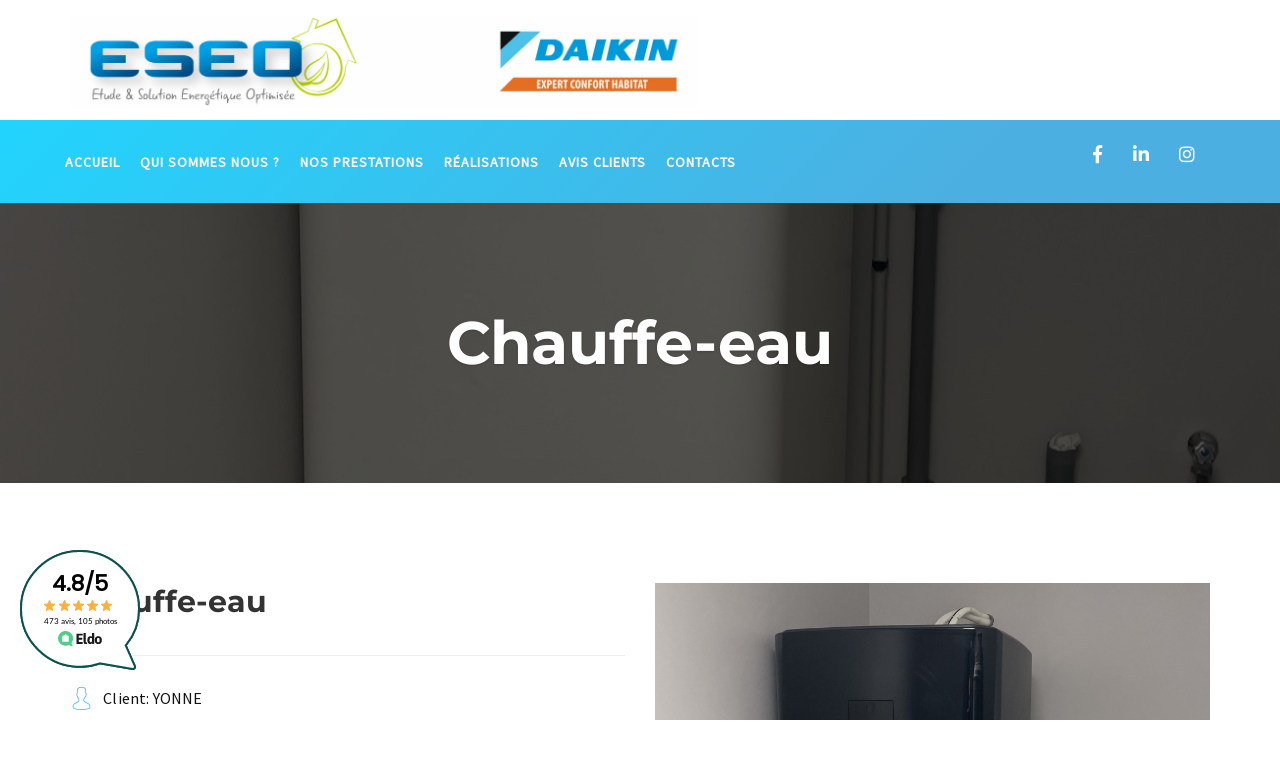

--- FILE ---
content_type: text/html; charset=UTF-8
request_url: https://www.eldo.com/widget/artisan/97315/light
body_size: 627
content:
<html>
<head>
    <meta charset="utf-8">
    <meta name="viewport" content="width=device-width, initial-scale=1, maximum-scale=1, user-scalable=no">
    <link rel="stylesheet" href="/css/tools/sticker.css">
    <meta name="robots" content="noindex">
    <meta name="application-name" content="Eldo"/>
    <link rel="canonical" href="https://www.eldo.com/pro/eseo"/>
    <title>Avis et photos ESEO</title>
    <meta name="description" content="Consultez les avis et photos sur ESEO">
    <meta property="og:title"              content="Avis et photos ESEO" />
    <meta property="og:description"        content="Consultez les avis et photos sur ESEO" />
</head>

<body class="sticker-background">
    <div class="sticker-content light mobileAndDesktop">
        <a itemscope='' itemtype='https://data-vocabulary.org/Review-aggregate' href="https://www.eldo.com/pro/eseo?utm_source=referral&utm_medium=macaronV2-mobileAndDesktop&utm_campaign=visite_via_macaron_eseo" target="_parent_blank" class="no-link">
            <meta itemprop='itemreviewed' content="Moyenne des avis sur ESEO">
            <div class="sticker-rating mobileAndDesktop" itemscope="" itemprop='rating' itemtype='https://data-vocabulary.org/Rating'>
                <span itemprop='average'>4.8</span>/5
                <meta itemprop='worst' content="0.5">
                <meta itemprop='best' content="5">
            </div>
            <div class="sticker-scoring mobileAndDesktop">
                <img src="/img/refresh/libIcons/star-on.svg" alt=""><img src="/img/refresh/libIcons/star-on.svg" alt=""><img src="/img/refresh/libIcons/star-on.svg" alt=""><img src="/img/refresh/libIcons/star-on.svg" alt=""><img src="/img/refresh/libIcons/star-on.svg" alt=""><br>
            </div>
            <div class="sticker-text mobileAndDesktop">
                <span itemprop='votes'>473</span> avis, 105 photos
            </div>
            <img class="sticker-logo mobileAndDesktop" src="/img/refresh/logo-2021.svg" alt="Logo">
        </a>
    </div>
</body>
</html>


--- FILE ---
content_type: text/css
request_url: https://www.myeseo.fr/wp-content/themes/andaman/style.css?ver=1.1.1
body_size: 231
content:
/*
    Theme Name: Andaman
    Description: Andaman - modern multi-purpose, minimalistic and easy to use, lightweight and fast loading, multi and one page WordPress theme for building simple and beautiful business or personal website.
    Version: 1.1.1
    Author: DankovThemes
    Author URI: https://themeforest.net/user/DankovThemes
    Theme URI: https://wordpress.dankov-themes.com/andaman/
    License: GNU General Public License version 1.0
    License URI: https://www.gnu.org/licenses/gpl-1.0.html
    Text Domain: andaman
*/


--- FILE ---
content_type: application/javascript
request_url: https://www.myeseo.fr/wp-content/themes/andaman/assets/js/main.js?ver=1.1.1
body_size: 2164
content:
(function($) {

    "use strict";

    var $window = $(window); 

    $window.on('load', function () {
        $window.trigger('dt.preloader_done');

        setTimeout(function () {
            $('body').addClass('page-loaded');
            $('#preloader').fadeOut('slow');
        }, 250);
    });

    $(document).ready(function() {
        $('.vc_row[data-vc-full-width="true"]').addClass('andaman_full_row_vc');

        $(window).on('load resize', function() {
            $('.vc_row[data-vc-full-width="true"]').addClass('andaman_full_row_vc');
        });



        function search_block() {

        $(document).on('click', '.close-black-block', function(event) {
            event.preventDefault();
                $('.black-search-block').removeClass('opened');
            });

            var searchField = $('.black-search-block');
            var searchBtn = $('.search-icon-header');
            var input = searchField.find('input');
            var inputValue = input.val();
            var opened = false;
            if ($('body').hasClass('search-no-results')) {
                searchField.addClass('opened');
                setTimeout(function() {
                    input.focus();
                }, 500);
                opened = true;
            }
            searchBtn.on('click', function(e) {
                e.preventDefault();

                if (!opened) {
                    searchField.addClass('opened');
                    setTimeout(function() {
                        input.focus();
                    }, 500);
                    opened = true;

                } else if (opened) {
                    searchField.removeClass('opened');
                    opened = false;
                }
            });
        }
        search_block();


        $('body').addClass('menu-transparent');






    $(window).on('scroll', function() {
        if ($(this).scrollTop() > $('.header').height()) {
            $('.sticky-menu').sticky({
                zIndex: 999
            });
        } else {
            $(".sticky-menu").unstick(); 
        }
    });








        $(window).on('load resize scroll', function() {
            if ($("body").hasClass('admin-bar') && ($(window).width() > 600)) {
                $('.sticky-wrapper.is-sticky .navbar-fixed-top').css('top', (($('#wpadminbar').height())))
            }
        });


        function scrollTop() {
            var offset = 500,
                scroll_top_duration = 350,
                $back_to_top = $('.scroll-top');

            $(window).on('scroll', function() {
                if ($(this).scrollTop() > offset) {
                    $back_to_top.addClass('scroll-top-visible').removeClass('scroll-top-hidden');
                } else {
                    $back_to_top.addClass('scroll-top-hidden').removeClass('scroll-top-visible');
                }
            });

            $back_to_top.on('click', function() {
                $('html, body').animate({
                    scrollTop: 0
                }, scroll_top_duration);
                return false;
            });

        }
        scrollTop();

        var $container = $('.andaman_mas_container');
        if ($container.length) {
            $container.waitForImages(function() {
                $container.isotope({
                    itemSelector: '.andaman_mas_item',
                    layoutMode: 'masonry',
                });
            }, null, true);
        }

        var wow = new WOW({
            boxClass: 'wow', // animated element css class (default is wow)
            animateClass: 'animated', // animation css class (default is animated)
            offset: 0, // distance to the element when triggering the animation (default is 0)
            mobile: false, // trigger animations on mobile devices (default is true)
            live: true, // act on asynchronously loaded content (default is true)
            callback: function(box) {
                // the callback is fired every time an animation is started
                // the argument that is passed in is the DOM node being animated
            },
            scrollContainer: null // optional scroll container selector, otherwise use window
        });
        $(window).one('dt.preloader_done', function() {
            wow.init();
        });
        

        $('.swipebox').swipebox({
            useCSS: true, // false will force the use of jQuery for animations
            useSVG: false, // false to force the use of png for buttons
            hideCloseButtonOnMobile: false, // true will hide the close button on mobile devices
            hideBarsDelay: 0, // delay before hiding bars on desktop
            videoMaxWidth: 1140, // videos max width
            loopAtEnd: false, // true will return to the first image after the last image is reached
            autoplayVideos: true // true will autoplay Youtube and Vimeo videos
        });

        /* Video */

        $('.swipebox-video').swipebox();

        // addition for swipebox, closing img on click on bg
        jQuery(function() {
            jQuery(document.body)
                .on('click touchend', '#swipebox-slider .current img', function(e) {
                    return false;
                })
                .on('click touchend', '#swipebox-slider .current', function(e) {
                    jQuery('#swipebox-close').trigger('click');
                });
        });

        $(window).on('load scroll', function() {
            $('a.page-scroll').on('click', function(event) {
                var $anchor = $(this);
                $('html, body').stop().animate({
                    scrollTop: ($($anchor.attr('href')).offset().top - 55)
                }, 1500, 'easeInOutExpo');
                event.preventDefault();
            });
        });

        $(window).on("load", function() {
            $(".share-class a").mPageScroll2id({
                highlightSelector: "#menu-onepage a",
                scrollSpeed: 1500,
                scrollingEasing: "easeInOutExpo",
                clickedClass: "active-menu",
                highlightClass: "active-menu"
            });
        });

        if ($("body").hasClass('fullscreen')) {
            $(function() {
                $('.tag_line.tag_line_image').css('height', (($(window).height())))
            })
        }

        if ($("body").hasClass('fullscreen')) {
            $(function() {
                $(window).on('load resize', function() {
                    $('.tag_line.tag_line_image').css('height', (($(window).height())))
                })
            })
        }

        if ($("body").hasClass('error404')) {
            $(function() {
                $('.tag_line.tag_line_image').css('height', (($(window).height())))
            })
        }

        if ($("body").hasClass('error404')) {
            $(function() {
                $(window).on('load resize', function() {
                    $('.tag_line.tag_line_image').css('height', (($(window).height())))
                })
            })
        }



        function responsive_menu() {
            function andamanMenu() {
            var $burger_menu = $('.burger_andaman_menu_overlay_normal');
                $burger_menu.find('.menu-item-has-children > a').on('click', function (e) {
                    var $this = $(this),
                        $current_menu_item = $(this).parent();
                    $burger_menu.find('.menu-item-has-children').each(function () {
                        if (!$.contains(this, $current_menu_item.get(0))) {
                            $(this).find('> a').removeClass('sub-active').next('ul').slideUp(250);
                        }
                    });
                    if ($this.next('ul').is(':visible') === false) {
                        $this.addClass('sub-active').next('ul').slideDown(250);
                    }
                    e.preventDefault();
                });
            }

            andamanMenu();
            function andaman_burger_responsive() {
                $('#open-button').click(function(e) {
                    e.preventDefault();
                    $(this).toggleClass('active');
                    $('body').toggleClass('show-menu');
                });
            }
            andaman_burger_responsive();
            $('.burger_andaman_menu_overlay_normal .share-class a').on('click', function(){$('#open-button').trigger('click')});
        };
        $(window).on('load', responsive_menu);

    });
})(jQuery);

--- FILE ---
content_type: image/svg+xml
request_url: https://www.eldo.com/img/refresh/libIcons/star-on.svg
body_size: 401
content:
<svg width="24" height="24" viewBox="0 0 40 40" fill="none" xmlns="http://www.w3.org/2000/svg">
<path d="M39.8957 15.1155C39.6339 14.2703 38.9155 13.67 38.0655 13.5901L26.5204 12.4962L21.9552 1.34611C21.6186 0.528956 20.852 0 20.0002 0C19.1484 0 18.3818 0.528956 18.0452 1.34802L13.48 12.4962L1.93303 13.5901C1.08462 13.672 0.368046 14.2703 0.104673 15.1155C-0.158701 15.9607 0.0845308 16.8877 0.726332 17.4721L9.45306 25.4583L6.87975 37.2868C6.69145 38.1565 7.01494 39.0555 7.70649 39.5771C8.0782 39.8573 8.51309 40 8.95164 40C9.32976 40 9.70483 39.8936 10.0415 39.6835L20.0002 33.4726L29.9553 39.6835C30.6838 40.1408 31.6021 40.099 32.2921 39.5771C32.9839 39.0539 33.3071 38.1545 33.1188 37.2868L30.5455 25.4583L39.2722 17.4737C39.914 16.8877 40.1591 15.9623 39.8957 15.1155Z" fill="#FBB13C"/>
</svg>


--- FILE ---
content_type: application/javascript
request_url: https://www.myeseo.fr/wp-content/plugins/wp-andaman-plugins/shortcodes/vc_extend/vc_custom.js
body_size: 1705
content:
jQuery.noConflict()(function($){
"use strict";

    $(document).ready(function() {
        $(".rotate").textrotator({
          animation: "dissolve", // You can pick the way it animates when rotating through words. Options are dissolve (default), fade, flip, flipUp, flipCube, flipCubeUp and spin.
          separator: ",", // If you don't want commas to be the separator, you can define a new separator (|, &, * etc.) by yourself using this field.
          speed: 3000 // How many milliseconds until the next word show.
        });

        function slider_dots(element){
            var i = 0,
            attr = element.attr('id'),
            dotsWrap = element.find('.carousel-indicators'),
            dotClass = '',
            innerSlide = element.find('.carousel-inner .item');

            innerSlide.eq(0).addClass('active');

            for(; i < innerSlide.length; i++){
                if(i == 0){
                    dotsWrap.append('<li data-target="#'+attr+'" data-slide-to="'+i+'" class="active"></li>');
                } else {
                    dotsWrap.append('<li data-target="#'+attr+'" data-slide-to="'+i+'"></li>');
                }
                
                
            }
        }

        slider_dots($('#carousel-intro'));
    

$('.jarallax').jarallax({
    speed: 0.8
});


        $('.carousel-big').carousel({
            interval: 6500, //changes the speed
            pause: "false"
        })

        $('.andaman_owl_slider').each(function(index, element) {
            var id =$(element).attr('id');
            if ( $('#'+id).attr('data-arrows') == 'true' ) {
                $( '<i class="fa fa-angle-right"></i>' ).css('font-size',$(element).attr('data-icon-size')).appendTo( $('#'+id+' .owl-next') );
                $( '<i class="fa fa-angle-left"></i>' ).css('font-size',$(element).attr('data-icon-size')).appendTo( $('#'+id+' .owl-prev') );
                var andaman_color = $( this ).attr('data-color');
                var andaman_color_h = $( this ).attr('data-color-hover');
                $('#'+id+' .owl-nav i').hover(
                    function() {
                        $(this).css({
                            'color' :andaman_color_h,
                        });
                    },
                    function() {
                        $(this).css({
                            'color' :andaman_color
                        });
                    }
                );
            }
        });
        
        
        
        $.fn.equalizeHeights = function () {
            return this.height(Math.max.apply(this, $(this).map(function (i, e) {
                return $(e).height()
            }).get()))
        };
        $('.andaman_inner_equalize_heights .wpb_column').equalizeHeights();

    });


        $(window).on("load",function(){
            $(document).scrollzipInit();
            $(document).rollerInit();
        });
        $(window).on("load scroll resize", function(){
            $('.numscroller').scrollzip({
                showFunction    :   function() {
                    numberRoller($(this).attr('data-slno'));
                },
                wholeVisible    :     false,
            });
        });
        $.fn.scrollzipInit=function(){
            $('body').prepend("<div style='position:fixed;top:0;left:0;width:0;height:0;' id='scrollzipPoint'></div>" );
        };
        $.fn.rollerInit=function(){
            var i=0;
            $('.numscroller').each(function() {
                i++;
                $(this).attr('data-slno',i);
                $(this).addClass("roller-title-number-"+i);
            });
        };
        $.fn.scrollzip = function(options){
            var settings = $.extend({
                showFunction    : null,
                hideFunction    : null,
                showShift       : 0,
                wholeVisible    : false,
                hideShift       : 0
            }, options);
            return this.each(function(i,obj){

                var numbers = $('#scrollzipPoint');
                if (numbers.length) {

                    $(this).addClass('scrollzip');
                    if (!(!$.isFunction(settings.showFunction) || $(this).hasClass('isShown') || $(window).outerHeight() + $('#scrollzipPoint').offset().top - settings.showShift <= $(this).offset().top + (settings.wholeVisible ? $(this).outerHeight() : 0) || $('#scrollzipPoint').offset().top + (settings.wholeVisible ? $(this).outerHeight() : 0) >= $(this).outerHeight() + $(this).offset().top - settings.showShift)) {
                        $(this).addClass('isShown');
                        settings.showFunction.call(this);
                    }
                    if ($.isFunction(settings.hideFunction) && $(this).hasClass('isShown') && ($(window).outerHeight() + $('#scrollzipPoint').offset().top - settings.hideShift < $(this).offset().top + (settings.wholeVisible ? $(this).outerHeight() : 0) || $('#scrollzipPoint').offset().top + (settings.wholeVisible ? $(this).outerHeight() : 0) > $(this).outerHeight() + $(this).offset().top - settings.hideShift)) {
                        $(this).removeClass('isShown');
                        settings.hideFunction.call(this);
                    }
                    return this;
                }
            });
        };

        function numberRoller(slno){
            var min=$('.roller-title-number-'+slno).attr('data-min');
            var max=$('.roller-title-number-'+slno).attr('data-max');
            var timediff=$('.roller-title-number-'+slno).attr('data-delay');
            var increment=$('.roller-title-number-'+slno).attr('data-increment');
            var numdiff=max-min;
            var timeout=(timediff*1000)/numdiff;
            //if(numinc<10){
            //increment=Math.floor((timediff*1000)/10);
            //}//alert(increment);
            numberRoll(slno,min,max,increment,timeout);
        }
        function numberRoll(slno,min,max,increment,timeout){//alert(slno+"="+min+"="+max+"="+increment+"="+timeout);
            if(min<=max){
                $('.roller-title-number-'+slno).html(min);
                min=parseInt(min, 10)+parseInt(increment, 10)
                setTimeout(function(){numberRoll(eval(slno),eval(min),eval(max),eval(increment),eval(timeout))},timeout);
            }else{
                $('.roller-title-number-'+slno).html(max);
            }
        }
});

--- FILE ---
content_type: image/svg+xml
request_url: https://www.eldo.com/img/refresh/macaron/shape-light.svg
body_size: 323
content:
<svg width="120" height="120" viewBox="0 0 120 120" fill="none" xmlns="http://www.w3.org/2000/svg">
<path d="M106.12 94.9334L105.73 95.4081L105.977 95.9705L114.746 115.915L114.748 115.919C115.242 117.03 114.706 118.323 113.574 118.855L113.564 118.86L113.553 118.866C113.277 119.004 112.884 119.037 112.31 118.957L80.2938 113.419L80.0346 113.374L79.7869 113.463C73.4378 115.731 66.8135 116.821 60.1849 116.821L60.1821 116.821C27.4894 116.912 1.00024 90.8443 1.00024 58.8182L1.00023 58.8153C0.909559 26.9792 27.3944 1 59.9079 1C92.511 1 119 27.0696 119 59.0029C119 72.0677 114.465 84.7705 106.12 94.9334Z" fill="white" stroke="#0B5351" stroke-width="2"/>
</svg>


--- FILE ---
content_type: application/javascript
request_url: https://www.myeseo.fr/wp-content/themes/andaman/assets/js/jquery.countdown.min.js?ver=1.1.1
body_size: 1379
content:
/* The Final Countdown for jQuery v2.0.4 (http://hilios.github.io/jQuery.countdown/) Copyright (c) 2014 Edson Hilios */
!function(t){"use strict";"function"==typeof define&&define.amd?define(["jquery-1.12.4.min"],t):t(jQuery)}(function(t){"use strict";function e(t){if(t instanceof Date)return t;if(String(t).match(o))return String(t).match(/^[0-9]*$/)&&(t=Number(t)),String(t).match(/\-/)&&(t=String(t).replace(/\-/g,"/")),new Date(t);throw new Error("Couldn't cast `"+t+"` to a date object.")}function s(t){return function(e){var s=e.match(/%(-|!)?[A-Z]{1}(:[^;]+;)?/gi);if(s)for(var i=0,a=s.length;a>i;++i){var o=s[i].match(/%(-|!)?([a-zA-Z]{1})(:[^;]+;)?/),h=new RegExp(o[0]),l=o[1]||"",c=o[3]||"",u=null;o=o[2],r.hasOwnProperty(o)&&(u=r[o],u=Number(t[u])),null!==u&&("!"===l&&(u=n(c,u)),""===l&&10>u&&(u="0"+u.toString()),e=e.replace(h,u.toString()))}return e=e.replace(/%%/,"%")}}function n(t,e){var s="s",n="";return t&&(t=t.replace(/(:|;|\s)/gi,"").split(/\,/),1===t.length?s=t[0]:(n=t[0],s=t[1])),1===Math.abs(e)?n:s}var i=100,a=[],o=[];o.push(/^[0-9]*$/.source),o.push(/([0-9]{1,2}\/){2}[0-9]{4}( [0-9]{1,2}(:[0-9]{2}){2})?/.source),o.push(/[0-9]{4}([\/\-][0-9]{1,2}){2}( [0-9]{1,2}(:[0-9]{2}){2})?/.source),o=new RegExp(o.join("|"));var r={Y:"years",m:"months",w:"weeks",d:"days",D:"totalDays",H:"hours",M:"minutes",S:"seconds"},h=function(e,s,n){this.el=e,this.$el=t(e),this.interval=null,this.offset={},this.instanceNumber=a.length,a.push(this),this.$el.data("countdown-instance",this.instanceNumber),n&&(this.$el.on("update.countdown",n),this.$el.on("stoped.countdown",n),this.$el.on("finish.countdown",n)),this.setFinalDate(s),this.start()};t.extend(h.prototype,{start:function(){null!==this.interval&&clearInterval(this.interval);var t=this;this.update(),this.interval=setInterval(function(){t.update.call(t)},i)},stop:function(){clearInterval(this.interval),this.interval=null,this.dispatchEvent("stoped")},pause:function(){this.stop.call(this)},resume:function(){this.start.call(this)},remove:function(){this.stop(),a[this.instanceNumber]=null,delete this.$el.data().countdownInstance},setFinalDate:function(t){this.finalDate=e(t)},update:function(){return 0===this.$el.closest("html").length?void this.remove():(this.totalSecsLeft=this.finalDate.getTime()-(new Date).getTime(),this.totalSecsLeft=Math.ceil(this.totalSecsLeft/1e3),this.totalSecsLeft=this.totalSecsLeft<0?0:this.totalSecsLeft,this.offset={seconds:this.totalSecsLeft%60,minutes:Math.floor(this.totalSecsLeft/60)%60,hours:Math.floor(this.totalSecsLeft/60/60)%24,days:Math.floor(this.totalSecsLeft/60/60/24)%7,totalDays:Math.floor(this.totalSecsLeft/60/60/24),weeks:Math.floor(this.totalSecsLeft/60/60/24/7),months:Math.floor(this.totalSecsLeft/60/60/24/30),years:Math.floor(this.totalSecsLeft/60/60/24/365)},void(0===this.totalSecsLeft?(this.stop(),this.dispatchEvent("finish")):this.dispatchEvent("update")))},dispatchEvent:function(e){var n=t.Event(e+".countdown");n.finalDate=this.finalDate,n.offset=t.extend({},this.offset),n.strftime=s(this.offset),this.$el.trigger(n)}}),t.fn.countdown=function(){var e=Array.prototype.slice.call(arguments,0);return this.each(function(){var s=t(this).data("countdown-instance");if(void 0!==s){var n=a[s],i=e[0];h.prototype.hasOwnProperty(i)?n[i].apply(n,e.slice(1)):null===String(i).match(/^[$A-Z_][0-9A-Z_$]*$/i)?(n.setFinalDate.call(n,i),n.start()):t.error("Method %s does not exist on jQuery.countdown".replace(/\%s/gi,i))}else new h(this,e[0],e[1])})}});